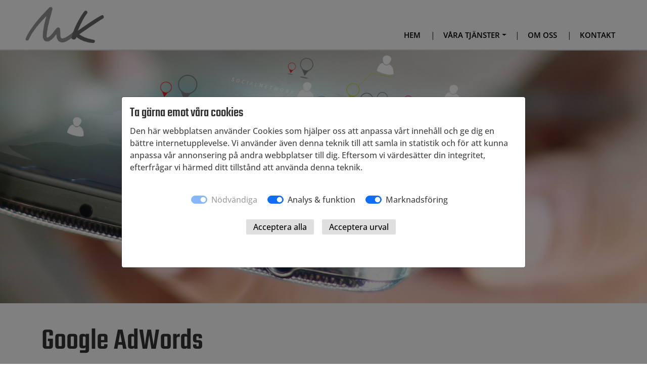

--- FILE ---
content_type: text/html; charset=utf-8
request_url: https://mediakommunikation.se/google-adwords
body_size: 16897
content:





<!DOCTYPE html>
<html lang="sv" class="h-100">
	<head><meta charset="utf-8" />
        
        <!-- Basic Page Needs
		================================================== -->
		<meta charset="utf-8" /><meta name="viewport" content="width=device-width, initial-scale=1, maximum-scale=1" /><meta name="format-detection" content="telephone=no" />
        
        <link href="/css/fontawesome-free-6.0.0-web/css/all.css" type="text/css" rel="stylesheet" />
        <link type="text/css" rel="stylesheet" href="/css/typography.css?v=5">
        <link rel="stylesheet" href="/bootstrap-5.1.3-dist/css/bootstrap.css">
        <link rel="stylesheet" href="/css/custom.css?v=8">
        <link rel="stylesheet" href="/css/cookie.css?v=1">
        
        <link rel="stylesheet" href="/js/jquery-ui-1.11.1/jquery-ui.css" />
        
        <script type="text/javascript" src="/js/jquery-1.11.1/jquery-1.11.1.js"></script>
        <script type="text/javascript" src="/js/jquery-ui-1.11.1/jquery-ui.js"></script>
        <script type="text/javascript" src="/js/scrollTop.js?v=2"></script> 

        <link rel="icon" type="image/png"  href="/images/favicon.png?v=1">
		<link rel="apple-touch-icon" href="/images/apple-touch-icon.png?v=1">

        

        

        <!-- Bootstrap core JavaScript
        ================================================== -->
        <script src="/bootstrap-5.1.3-dist/js/bootstrap.min.js"></script>
        <link href="/css/bootstrap.min.css?v=6" rel="stylesheet" /><link href="/plugins/animate/animate.min.css" rel="stylesheet" /><link href="/plugins/owlcarousel/assets/owl.carousel.min.css" rel="stylesheet" /><meta name="description" /><meta name="keywords" /><meta name="robots" content="INDEX, FOLLOW" /><title>
	Google AdWords | Mediakommunikation
</title></head>
	<body id="cbody" class="d-flex flex-column h-100">
        

        <main class="flex-shrink-0">
            

<nav class="navbar navbar-expand-lg bg-white navbar-light sticky-top py-lg-0 px-lg-5 wow fadeIn" data-wow-delay="0.1s">
    <a href="/" class="navbar-brand ms-4 ms-lg-0">
        <h1 class="text-primary m-0"><img class="me-3 nav-logo" src="/images/logo.png?v=6" alt="Icon"></h1>
    </a>
    <button type="button" class="navbar-toggler me-4" data-bs-toggle="collapse" data-bs-target="#navbarCollapse">
        <span class="navbar-toggler-icon"></span>
    </button>
    <div class="collapse navbar-collapse" id="navbarCollapse">
        <div class="navbar-nav ms-auto p-4 p-lg-0">

         
                         <li class="nav-item"><a class="nav-link " href="/hem">Hem</a></li>
                    
                    <li class="nav-item dropdown">
                        <a class="nav-link dropdown-toggle nav-selected" href="#" id="navbarDropdown" role="button" data-bs-toggle="dropdown" aria-expanded="false">Våra tjänster<span class="caret"></span></a>
                        <ul class="dropdown-menu" aria-labelledby="navbarDropdown">
                            
                                    <li><a class="nav-link dropdown-nav-link " href="/sokmotoroptimering">Sökmotoroptimering</a></li>
                                
                                    <li><a class="nav-link dropdown-nav-link nav-selected" href="/google-adwords">Google AdWords</a></li>
                                
                                    <li><a class="nav-link dropdown-nav-link " href="/sociala-medier">Sociala medier</a></li>
                                
                                    <li><a class="nav-link dropdown-nav-link " href="/webbdesign">Webbdesign</a></li>
                                
                                    <li><a class="nav-link dropdown-nav-link " href="/varumarkesidentitet">Varumärkesidentitet</a></li>
                                
                                    <li><a class="nav-link dropdown-nav-link " href="/strategisk-kommunikation">Strategisk kommunikation</a></li>
                                
                                    <li><a class="nav-link dropdown-nav-link " href="/medieplanering">Medieplanering</a></li>
                                
                                    <li><a class="nav-link dropdown-nav-link " href="/digital-annonsering">Digital annonsering</a></li>
                                
                        </ul>
                    </li>
                
                         <li class="nav-item"><a class="nav-link " href="/om-oss">Om oss</a></li>
                    
                         <li class="nav-item"><a class="nav-link " href="/kontakt">Kontakt</a></li>
                    
      </div>
        
    </div>
</nav>
<!-- Navbar End -->





            <form name="aspnetForm" method="post" action="exego.aspx?p_id=395" id="aspnetForm">
<div>
<input type="hidden" name="__EVENTTARGET" id="__EVENTTARGET" value="" />
<input type="hidden" name="__EVENTARGUMENT" id="__EVENTARGUMENT" value="" />
<input type="hidden" name="__VIEWSTATE" id="__VIEWSTATE" value="jPkmKVX5VPyzbNcZCWqbI0bYDCrTKWWeXYtKL6W8xL9g0Dg2cH3+Tg59Ciu8bU8BJzP0GOFt+564rITjEdZLHDmfRMya20mkIaAPQrtgdzkTtnHSFVd9qBMJB8HIjb7t+4zg3W9cJUaHvtANTmiiUymwz+sq9cheXtyOHOxwLPROyNXkNg4RQX4Ft3/s2kCSdH2zpI8Hy+qhjT/YUtGSsxGOPo/G2RAZw2ca+qfZ7Jb/cWmeFIp5fYAX9sLYpduvDggxYlnQUxKeUhBaSOvgSZ7M2E+mW/rPfBxL5zdGfzaCKvCnnERSOVRoUlrDnIK4NXn9CS34jWQNMLpWxNL7cqisVrB9lPYUZ0g0OkZpA3+9evjEYCcHjMXXofCggem+YvFC2zU0g0gyeRwfRtDrdeWZpajsS+SJkfQ5Fd+vKj3yu7gbSMm5oKSttcGUKpp5C4miYFM4SEY3I3+nlQTLmP93tZpj/U/LsvhXglj3XlFgtfEzqEo6XxzpyvQil/cCC+uhYMrv+yB2rb1oqcp3Q3D0blsqgvSi2NEd8q0GUqvtV1BxAZ8f10QqJnf6evN+PT18foDCfOrR91jNNVlQEUQHwyKK53niBQqRjj8vXlIncAguouCX4ohcrRq8JJK9jQYJFwtca4FVGubWJCmq2ch7/zxbKiZ6AZtFQ0MhdH2CGc3KjENYkPIPOXwRBdvrIGIqCD1eJfTvOKQOKyqHy1d4MoO4bX4nnMqaZuYub04OB34KcqJZyi1lJ1nFhi1pugE/jJjsyzKeV/mrAQx1uYL/6AYHPHIiFdZeurhNCUZrn0c7Ii8U4fXEGgb0ef3jB3KYEwaKZVdrAFfSUaFxFvkHcOy7WNwgMDDtKT2IgHKl39oSlJpVzbNbhVFbLRVjvsI4OCQr8YK9OpiRPPtRUIRnp78auZodLpLQahCoRJ6tNPVn44h72gp4YX9LcPrQxLhfLoUwhwjzAUfCcmzlvNqCN/xa6esmmCXI6cyUQNs1hgIBs9s8cGSBHMDbGMgacmPjVkz+lIpUjPjyb6EBpgTSfo7JyYsHpRfE2OFs9Dyzl4J90zatV4zasZT4diaV1wTOA3L91u763r56Pa0Tti9IJbDvTbUEhV70YnFwmkcqAOS/IYIYs6Qn+uffu2bD8s+Bsht+2VYKPk5+PpO6whdZN1PRxlvwyyhkaoaLn8uIbIiX1r1eQrCj0hfDlnN4R7J3CYZROkoT2q6+oDkbuD0TpWBfl67w5bUHgVWV5k8FZjLLdv51og45n9DuTM9ywGt/rQ2pLWvn0mxUjRS81/yfQinL9bkoiFkpMQizQBEqTg65+BtJOfwruHz5/3hJr9dBDKOOICCiDnuOtoPA056wYrmtISjL0jR8p3eeZUAL2T+dAbwW5vW0A8FSO5xk7vkUAtFdk0G3smZBsFufI97NL3KopNs4tuEeMnUeaZ0kboaxYWR3Bb9QH0n3t1/9+D2Sq5lvZOCUTINln1rPXZ5bm1oXizqw/4uyaUb1XixBP0sIPdTceFu1BxGPTjRTgdO+qNhQ1KPycWRb8SCduHkttxUgtzvdRMWycbJivYuvIobKh3auPljgO0ZekJTsVIaYWQEDZGDZqEzOoxF7eRhzyoO9gvqJNa6GvZqvCq8D3EvkrAmo2K2NWqX3u/YnlDccN5ihsTLdPfDazM6glfXTGj2mk8znJI8EVvADE3xlSEo0r3S5lvqEtI6w2v/f4cDpHTFXc5EgzX0QeXTmMRiPheg1pUh1GrWIxCglPSMAQjKF0hDaBNdjydJ/Swl8KIsEHqyVy1extopCISwJX4HO6hsf38POvWI+JjaF/ypMNMY6U/[base64]/kquaKn6QRekX6oHDx/OBgO/9+7vX2aJlCz2SBEX9uNprckKZ2QsaBZyOCBS9hoQ92BWSvxXqDVVTfj4kf7SpK/qBgcLS64LdP8TEPQmkTkB1RiGcWpUskluurWcLTasU95xGq0wEk2SOD0E3ZRvPel39eeyUf8ScvzyQ7dHy3G/nfC8Zhm75Spur/XuiCTeL+gBecekL6cUNo1ilZgVcg3OSW0Tt98MiY0cscTlQ6A7yeHzCc4Sjef0cusJWHzS+R2bVnsj6HEa1cAeOCaZXZYx9BGbB9Wa4waaCmPA+5GkTNQ+/VfrRo9gBBP/0qZYIMz28xR3ylrsPcLHwulLvVsHY74Pbg3yQnK5qDGdG635Ama0sLMpvmupbZvKjBPQjWv8Rsfnp5AwYWopWNAAWaPfFPofAYw2bp/mzK8t2kaCHFojU7RYB9ArPbw8nNbc0m7j71jJSEG6K1APndrFuVKDaIx0EIJB+9x3ZRM6en/uH/7eQPo24QWNxV6X6ql/OOWHnt/sbdyxQhiCq64t/Cb5wfFPfevvL3YXhK3Kx8V0Ny4ZTGd+BVKjJGjcZiz4lAVH1Pw4xEgD4aj8mK7BhtQ6IMt/K9Ryk/h7PmP8C99SSOVF3HCUQ4xnYKYH2hEhcQcncSS/wu6gYTfCktGmtuzCpJCSKNNf3" />
</div>

<script type="text/javascript">
//<![CDATA[
var theForm = document.forms['aspnetForm'];
if (!theForm) {
    theForm = document.aspnetForm;
}
function __doPostBack(eventTarget, eventArgument) {
    if (!theForm.onsubmit || (theForm.onsubmit() != false)) {
        theForm.__EVENTTARGET.value = eventTarget;
        theForm.__EVENTARGUMENT.value = eventArgument;
        theForm.submit();
    }
}
//]]>
</script>


<script src="/WebResource.axd?d=pynGkmcFUV13He1Qd6_TZOvRCC63IzDU0UjdxmTiaZL1tG0IW5BaPVVARk9MoZ47vdFqaplGWxgXqtLe3Nj4Og2&amp;t=638901608248157332" type="text/javascript"></script>


<script src="/ScriptResource.axd?d=D9drwtSJ4hBA6O8UhT6CQrXh2HtwVqnG4LMuyJPdaTURVqrJjghSuADdLZTqkjg2xupSvZwuy_-gTVj48XPjpL3iPX9sMrdbvoWo0d0Nq8mva-9bCOZ1ePjANXN--xuFNWWCT5jGa4f0MLuthvqIp7BsafEqMn_AToQWv_nU2341&amp;t=5c0e0825" type="text/javascript"></script>
<script type="text/javascript">
//<![CDATA[
if (typeof(Sys) === 'undefined') throw new Error('ASP.NET Ajax client-side framework failed to load.');
//]]>
</script>

<script src="/ScriptResource.axd?d=JnUc-DEDOM5KzzVKtsL1tXIHQdywXYeTqIamLvk7SW29RA1vKYOpWuUG2thTj_RTTyJBfxybph_2ezVIFfJmIPERwsFr70oaBJNaw-_WV7KrcDsSHQl1LIq7aWyBK_8HvtV_awtv_KGBXg66OHMOtk_znWdE4-ZTPe5wRk42p9aImJVJR2RZn_zjW4q9oFoX0&amp;t=5c0e0825" type="text/javascript"></script>
<div>

	<input type="hidden" name="__VIEWSTATEGENERATOR" id="__VIEWSTATEGENERATOR" value="447E8E27" />
	<input type="hidden" name="__SCROLLPOSITIONX" id="__SCROLLPOSITIONX" value="0" />
	<input type="hidden" name="__SCROLLPOSITIONY" id="__SCROLLPOSITIONY" value="0" />
</div>
                <script type="text/javascript">
//<![CDATA[
Sys.WebForms.PageRequestManager._initialize('ctl00$ScriptManager1', 'aspnetForm', [], [], [], 90, 'ctl00');
//]]>
</script>

                 
    <link type="text/css" rel="stylesheet" href="admin/css/exegoeditmenu.css?v=1"/>
    <script src="admin/js/exegoeditmenu.js?v=2"></script>
    

<div class="fullspot-prod-img wow fadeIn">
    <span id="ctl00_ContentPlaceHolderMain_ctl00_GenericImage1_Label2" class="CText"><img src='https://mediakommunikation.se/usermedia/images/full/adwords.jpg' border=0></span>

</div>


<div class="container container-spacer">
    <div class="row">
        <div class="col-lg-12 col-md-12 col-sm-12 col-xs-12 fullspot">
            <span id="ctl00_ContentPlaceHolderMain_ctl00_InlineEdit3_Label2" class="CText"><h1>Google AdWords</h1>
<h3>Vi i Mediakommunikation &auml;r Google Partner och certifierade inom Google AdWords och Google Analytics.</h3>
<p>Google AdWords &auml;r ett flexibelt annonsverktyg som passar lika bra f&ouml;r sm&aring; lokala f&ouml;retag som f&ouml;r stora och globala f&ouml;retag. Genom AdWords syns du i topp p&aring; Google n&auml;r n&aring;gon s&ouml;ker efter dina varor och tj&auml;nster. Vi har certifierade specialister som hj&auml;lper er med att ta fram effektiva annonskampanjer som ger bra resultat. Dessutom h&aring;ller vi oss kontinuerligt uppdaterade om vad som h&auml;nder p&aring; marknaden och jobbar st&auml;ndigt med att f&ouml;rb&auml;ttra v&aring;ra kunders digitala marknadsf&ouml;ring.</p>
<h3>F&ouml;rdelar med AdWords</h3>
<ul>
<li>Kostnadseffektivt eftersom du bara betalar per klick p&aring; dina annonser</li>
<li>Full kontroll &ouml;ver din budget</li>
<li>M&auml;tbara resultat fr&aring;n f&ouml;rsta stund</li>
<li>Enkelt att segmentera f&ouml;r att tr&auml;ffa r&auml;tt m&aring;lgrupp</li>
<li>Flexibelt med olika annonser f&ouml;r olika &auml;ndam&aring;l</li>
</ul>
<h3>F&ouml;r v&aring;ra kunder</h3>
<ul>
<li>M&aring;lgruppsanalys och analys av era kunders s&ouml;kbeteenden</li>
<li>Framtagande av en kampanjstrategi utifr&aring;n era marknadsf&ouml;ringsm&aring;l</li>
<li>Framst&auml;llning av annonser och kampanjer baserade p&aring; era m&aring;lgruppers s&ouml;kbeteenden</li>
<li>Kontinuerlig analys och utv&auml;rdering av befintligt konto</li>
<li>Kontroll av budgeten och eventuella felmeddelanden</li>
<li>Resultatrapportering efter &ouml;vernskommelse</li>
</ul></span>

        </div>
    </div>
</div>




                <br /><br />
            

<script type="text/javascript">
//<![CDATA[

theForm.oldSubmit = theForm.submit;
theForm.submit = WebForm_SaveScrollPositionSubmit;

theForm.oldOnSubmit = theForm.onsubmit;
theForm.onsubmit = WebForm_SaveScrollPositionOnSubmit;
//]]>
</script>
</form>
        </main>
       
        

<footer class="footer-wrapper">
    <div class="container footer">

        <div class="row align-items-start">
            <div class="col-lg-4 col-md-6 col-sm-12 col-xs-12 footer-content footer-border">
                    <h3>Adress</h3> 
                    Mediakommunikation<br />    
                    Karlavägen 56<br />
                    114 49  Stockholm<br />
                    
            </div>

            <div class="col-lg-4 col-md-6 col-sm-12 col-xs-12 footer-content footer-border">
                    <h3>Kontakt</h3> 
                    Tel: 070-699 08 07<br />
                    <a href="mailto:info@mediakommunikation.se">info@mediakommunikation.se</a>
                    
            </div>
            <div class="col-lg-2 col-md-6 col-sm-12 col-xs-12 footer-content footer-border">
                <a class="" href="/hem">Hem</a></br><a class="" href="/om-oss">Om oss</a></br><a class="" href="/kontakt">Kontakt</a></br>
            </div>
            <div class="col-lg-2 col-md-6 col-sm-12 col-xs-12 footer-content footer-border">
                
            </div>
        </div>
    </div>
</footer>








        
        <div class="scroll-top-wrapper">
            <i class="fa-solid fa-circle-arrow-up scroll-icon"></i>
        </div>
        

<script type="text/javascript">
    function setCookie(cDefault, cAnalysis, cMarketing)
    {
        
        var d = new Date();
        d.setTime(d.getTime() + (30 * 24 * 60 * 60 * 1000));
        var expires = "expires=" + d.toUTCString();

        document.cookie = "cAgree=1;" + expires + ";path=/";

        if (cDefault == null || document.getElementById(cDefault).checked)
            document.cookie = "cDefault=1;" + expires + ";path=/";
        if (cAnalysis == null || document.getElementById(cAnalysis).checked)
            document.cookie = "cAnalysis=1;" + expires + ";path=/";
        if (cMarketing == null || document.getElementById(cMarketing).checked)
            document.cookie = "cMarketing=1;" + expires + ";path=/";

        $('#cookieModal').modal('hide')
    }
</script>

<div class="modal fade" tabindex="-1" id="cookieModal" data-bs-backdrop="static" data-bs-keyboard="false" >

  <div class="modal-dialog modal-dialog-centered modal-lg">
    <div class="modal-content">
      
      <div class="modal-body">
       <h3>Ta gärna emot våra cookies</h3>
       <p>Den här webbplatsen använder Cookies som hjälper oss att anpassa vårt innehåll och ge dig en bättre internetupplevelse. Vi använder även denna teknik till att samla in statistik och för att kunna anpassa vår annonsering på andra webbplatser till dig. Eftersom vi värdesätter din integritet, efterfrågar vi härmed ditt tillstånd att använda denna teknik.</p>
          <br /> 
          <div class="text-md-center">
              <div class="form-check form-switch form-check-inline">
              <input class="form-check-input" type="checkbox" id="cookieDefault" checked disabled>
              <label class="form-check-label" for="flexSwitchCheckDefault" aria-readonly="true">Nödvändiga</label>
            </div>
            <div class="form-check form-switch form-check-inline">
              <input class="form-check-input" type="checkbox" id="cookieAnalysis" checked>
              <label class="form-check-label" for="cookieAnalysis">Analys & funktion</label>
            </div>   
            <div class="form-check form-switch form-check-inline">
              <input class="form-check-input" type="checkbox" id="cookieMarketing" checked>
              <label class="form-check-label" for="cookieMarketing">Marknadsföring</label>
            </div>
          </div>
          <br />
          <div class="text-lg-center">
            <input type="button" class="cookie-button" value="Acceptera alla" onclick="setCookie(null, null, null);" />
            <input type="button" class="cookie-button" value="Acceptera urval" onclick="setCookie('cookieDefault', 'cookieAnalysis', 'cookieMarketing');" />
          </div>  
          <br />

          <br />
      </div>
      
    </div>
  </div>
</div>

<script>
    var myModal = new bootstrap.Modal(document.getElementById("cookieModal"), {});
    document.onreadystatechange = function () {
        myModal.show();
    };
</script>



        <!-- JavaScript Libraries -->
        <script src="/plugins/wow/wow.min.js"></script>
        <script src="/js/custom.js?v=1"></script>

    </body>

</html>


--- FILE ---
content_type: text/html; charset=utf-8
request_url: https://mediakommunikation.se/css/bootstrap.min.css?v=6
body_size: 26284
content:





<!DOCTYPE html>
<html lang="sv" class="h-100">
	<head><meta charset="utf-8" />
        
        <!-- Basic Page Needs
		================================================== -->
		<meta charset="utf-8" /><meta name="viewport" content="width=device-width, initial-scale=1, maximum-scale=1" /><meta name="format-detection" content="telephone=no" />
        
        <link href="/css/fontawesome-free-6.0.0-web/css/all.css" type="text/css" rel="stylesheet" />
        <link type="text/css" rel="stylesheet" href="/css/typography.css?v=5">
        <link rel="stylesheet" href="/bootstrap-5.1.3-dist/css/bootstrap.css">
        <link rel="stylesheet" href="/css/custom.css?v=8">
        <link rel="stylesheet" href="/css/cookie.css?v=1">
        
        <link rel="stylesheet" href="/js/jquery-ui-1.11.1/jquery-ui.css" />
        
        <script type="text/javascript" src="/js/jquery-1.11.1/jquery-1.11.1.js"></script>
        <script type="text/javascript" src="/js/jquery-ui-1.11.1/jquery-ui.js"></script>
        <script type="text/javascript" src="/js/scrollTop.js?v=2"></script> 

        <link rel="icon" type="image/png"  href="/images/favicon.png?v=1">
		<link rel="apple-touch-icon" href="/images/apple-touch-icon.png?v=1">

        

        

        <!-- Bootstrap core JavaScript
        ================================================== -->
        <script src="/bootstrap-5.1.3-dist/js/bootstrap.min.js"></script>
        <link href="/css/bootstrap.min.css?v=6" rel="stylesheet" /><link href="/plugins/animate/animate.min.css" rel="stylesheet" /><link href="/plugins/owlcarousel/assets/owl.carousel.min.css" rel="stylesheet" /><meta name="description" /><meta name="keywords" /><meta name="robots" content="index, follow" /><title>
	Hem | Mediakommunikation
</title></head>
	<body id="cbody" class="d-flex flex-column h-100">
        

        <main class="flex-shrink-0">
            

<nav class="navbar navbar-expand-lg bg-white navbar-light sticky-top py-lg-0 px-lg-5 wow fadeIn" data-wow-delay="0.1s">
    <a href="/" class="navbar-brand ms-4 ms-lg-0">
        <h1 class="text-primary m-0"><img class="me-3 nav-logo" src="/images/logo.png?v=6" alt="Icon"></h1>
    </a>
    <button type="button" class="navbar-toggler me-4" data-bs-toggle="collapse" data-bs-target="#navbarCollapse">
        <span class="navbar-toggler-icon"></span>
    </button>
    <div class="collapse navbar-collapse" id="navbarCollapse">
        <div class="navbar-nav ms-auto p-4 p-lg-0">

         
                         <li class="nav-item"><a class="nav-link nav-selected" href="/hem">Hem</a></li>
                    
                    <li class="nav-item dropdown">
                        <a class="nav-link dropdown-toggle " href="#" id="navbarDropdown" role="button" data-bs-toggle="dropdown" aria-expanded="false">Våra tjänster<span class="caret"></span></a>
                        <ul class="dropdown-menu" aria-labelledby="navbarDropdown">
                            
                                    <li><a class="nav-link dropdown-nav-link " href="/sokmotoroptimering">Sökmotoroptimering</a></li>
                                
                                    <li><a class="nav-link dropdown-nav-link " href="/google-adwords">Google AdWords</a></li>
                                
                                    <li><a class="nav-link dropdown-nav-link " href="/sociala-medier">Sociala medier</a></li>
                                
                                    <li><a class="nav-link dropdown-nav-link " href="/webbdesign">Webbdesign</a></li>
                                
                                    <li><a class="nav-link dropdown-nav-link " href="/varumarkesidentitet">Varumärkesidentitet</a></li>
                                
                                    <li><a class="nav-link dropdown-nav-link " href="/strategisk-kommunikation">Strategisk kommunikation</a></li>
                                
                                    <li><a class="nav-link dropdown-nav-link " href="/medieplanering">Medieplanering</a></li>
                                
                                    <li><a class="nav-link dropdown-nav-link " href="/digital-annonsering">Digital annonsering</a></li>
                                
                        </ul>
                    </li>
                
                         <li class="nav-item"><a class="nav-link " href="/om-oss">Om oss</a></li>
                    
                         <li class="nav-item"><a class="nav-link " href="/kontakt">Kontakt</a></li>
                    
      </div>
        
    </div>
</nav>
<!-- Navbar End -->





            <form name="aspnetForm" method="post" action="../exego.aspx?p_id=85" id="aspnetForm">
<div>
<input type="hidden" name="__EVENTTARGET" id="__EVENTTARGET" value="" />
<input type="hidden" name="__EVENTARGUMENT" id="__EVENTARGUMENT" value="" />
<input type="hidden" name="__VIEWSTATE" id="__VIEWSTATE" value="2yF0muMO+Ovwfg2V3jyBZ4OnqNLVnYGj7B3evBrAeMFKlGoqzDTssIC7Mm1aE5zfCj5VK9k/QA2cUB8+dNNA56GsOdLC+L58RE0S0CHy8JR1umCDCzyk3FYdfbCj0vMSyaiO2DqZ/PsVF/cAoX64flNO8emlWstPaVDVx2HR00V5i9/ZRT/zQE5vvCtweclg0MwIIxXP7H6G8/8wdLOSRqp3YaYuVHbIn+xe4xDq9FOK5bUr6I4ctvmfwMBR2mpjbhWRIkommZzrskZ2GH/uH2u3RPGgWpRjm0cp4GvfhvQ02xwoNrsm2PhVP21vbN9aL4LBHUs6tLYwBEbmj7h+Xf5Q8v8Uu+c0dUHalu959vJ7ImQIfQJCs0YxJYj51Crs/qOXDLV2gL/z7H3kjObT3+sHmYqdzzTrNbJsyKGw6b03l2d8WhTy8KTrnjKLqN2b314w0breo7jC2etjOTIrbJ2h7ojiFOQhcz1B6m/EQ9vuuENiUDnZYcD3wDsHuchar9kBtmlN9lSLZSpN/nWt+Vow/hatssn0iisrxEOFke/8nwDhLAAFC+2nSUzBy2IOWbOOzQXgETeNs4MGDhk492zq1XHqjILySLuzth87bgo7GNt9HsfvfnIEZblxgJBDHXo02qFt196dFBtjKAWYm6ASdXQyn5e6QPiRwQUNqlrF/d6ffi26ds+hp7zwr1V2MILvtFub/L/5Bda3ZgzwGe6AAS/ZyuNqfNRTCdQ4qXjrOLeg63HhtqUrP6kXRVF3ZDtIq2MJdgKFzlVDLh9grndlz5iRjzP4eetubIMEjTyzXhi+h3xB3tcf299AEmWInihZcvG8G4wPp2WV+8VkxubUR9bmFVkCDzGDsjmXhVxmH41pc61Cn4JXXGVEO0p4/1YD/WMX46ZVr9Cn/VtQok60ssyDA82lWQd4QqJ6Jci8EgzMJVjTMp/mdhNONYjL2ucOcehNlxkSA4djPwS0+yEMHUAWWED1BF0c39MxZN9gxmVUxEarcbHX6scVLxQaqCTaKa3WVbHqcanNgTPU02Ey4h75yuY4jsno699XMlcRPYyfIfRNmzaIjlFoXfhKO1y9mLBQlmAGzs6ZNBoiHXOXCGQIn6t3YD746PeMcvhivzNpX7YYLP/Ew131ah7B+2cVLiXwCw/9uf7dDIsHyWWp+WKAQcedbBaU9Y+Z4JEdot9nrk+F9BqbH0en5/emeby5g4fbxq9BgNR/3J4RQ6Oqo4D+8z2Hz8CS67hb4YlkCHBxTdX9gp6oaCYhgf7H2v/sktMAD6bULtgqDfTa8tfP8dYxbA0nar9LjshbEU1sHhUba93GvN8WfdoYj/Y3Zp2TCoZwMT+mjQfRsA/Us0+TttoYblU0GqCQI3JmlLa+LwO51O6S3+yVZB2vpZW3lP7jRrslDjZJxMOWNTR0zBxrN4+q3mvTwYdonVIzz5HW/l1Bu66Nis2RD+HKFBdmAispAEE7gFAnxdVjt7nNiKtKNyiISUrCYkDXU3slE//u01/UJZq43npdF3DMWFA6xxb6LM6kkGG+nVOYUFeph/uvSPl1sVUARByzUVrS9rtyqSbvo92B91xICpLodT3JYf5NEFzf5PgImTZEVV8Ew5FzguhSA93qekVzvy+M7L4VRwhVjLsq15iNxHGXKj8u8bnjTTR/TzKlMjSXAHUH6OplmHFOJgvovlpsUR4/cT8vUnimcEmGpZ+lN2gv4zx5iXoOa0m8JcoaEd8bia3aUqliuIP8VGy1fxPT4qCy1+iSBL40o1m6e9cDn6W2i49BW/rQidS4S3cfT30Gy7Er/RS/07Y2KzRUP3Fti4f37myFFWz21rAutOiRgXk6z1mbAZUIcvxZIvjgrNWgpeuqxHLbDzn6ZCj0G7sxmz75oapRyKyCs3QFZr//BUMdU9Ustb9OrK5plqgF4vZ5wMGNlqGVgodfVplpburgLxAU3AS97USuHNlnf8+6EGWoeaYoy00jbVpYwB6Gt/3eQPW7zJd7H53N2a8b4Q1r7m0iOrE+GMQVxsiJuUDE+tExrASQrZOr056Hjvdq0ikpZzb3xtWxjAe1cg9o1e6CSTRKweOZQXvhOxW7i73Gr6LgmUiXS0rHduEaQ/Zv1B62FUtJLr3wOCB5xecflGDfpjGie0JVQT8DvIswUMRgaCUkZzA565m87BNM6MiHKUvCns+5ZtX4etNXG4SdSWz27VfrXN7yKAOsgVQu1X5sC2/uqYV/bgyPlYXiPxp/wuuYbuGUl5R6yC0wEngoRfIWTV8ICRkJKJ9Tx7mlp292Gjij5O6l9zXgMu0PsttOyXjl0gpAXUrdBpsBm7bW3pMj1rQYpgSpCNiHvWG5YI6FFNRFWZVId857/kRAxiYj+Qev0jMzdeTbEnoEd3oeVvsldpZ3LBwTbvFCAdDB0vDeiCiL4E8xhOiFO5CQRiszNEnZJCXRjzzkht17aDja8Fh1iNd6ZTrRrq3U2ihzs9cT1w/VUoQVri4467QqYTDORBBzxv2jZ397v6Fq2WzJuaYyOfPay47+qj2Xa1swtWRRpBRaPVK5OLARw4+uFVYmHYzAbunCqoeeVGpUvlPY7pb1upSeg7HpHOJZk207aZSLjS7oehE5nMcqSyPruytg05IReM/DBYTrwlUlnyPcKb9uOISrVIUMnYS0YH4EDK5GSMLapQj2qbFP/zx8xkLZMWYg/rbd0TrgUqcjT2H+Foxob1gzuDM6coVTT5zyL0dJ0ASuc4d3h1PvtF9gSBR8S/rcohFBGnMOC1HrPDCzPZRZKvxEfLKl59TzY/sFkU2EzrxG3PZAxmdrHFMo6MdU+Su37g2vQmftwYM9GX1y5Dfv9o9OTNVFZ6HZ0injVKYXiqwaN/os0kwS+ZZl2roHgRYnpOCsX28rR7nUn7qRR1G27T1B8ZMV7sPsv6dgTksKH/rupAaN2ayc+UMmluTSSTfoAxuw1LX2DAEHSQv0EBkGbn17Rgff5BlRCrHY2IfrhRHCzSvqF7G4eMSpzUVOGy7wxsjRQkHKv7kK8/Kq0a91NJ6Ck9xiw8RrmS++zrLscIAkJAKOY6iFURhXWj+vnJ9Y0a17IDtg2+k5z/GcvNXTgIQL+9oXrmGLMUjfu9RTbvkjMLDNbtOtN8AxBsqjMBdGIUko/gCZT7MeW+egG14imJUBHjHqrVORyJpK6wx+Yh1RJ/Z4R0QWEop/oopLrbFmVNHrhoicMUlxMbN3cMczEdrG+FQqt86iuUXOmNIYAEPn9jUOOwdxRbnKfU/KNdLwcNIM6hrOaKza9S2eZj3DCfuQCFmFpwzr7WY5dlUd8XH//SVZQlBwSv1xltut6N6qG//wmuNTXKlc86iNgvVd5sMzL/[base64]/232UVh/AvaP+t1z1KXxLKkp6mnk6haDmH1aUc7bjoDFRpf7wVSwZF68bMbqhVSC8wm2SA3vWl6rfp9JOfgUn4hpcJJ3zUSyYRW/vOra1lGYGjus7AdXgyBT0ITGD7caTkANGiTeZrPw9EaGLYK3EAl6ClwCnwND/4O6cYpM6I/DnA9+c/rz7BFUsVIBYlMSp3ZvUYGELYD1AOr3toj8R9UVgq6gG3nJSHnOMPrXy9hqnA7+A6dKCMDd1X4ssvbYUDidkNL9W3Xx50v5m/5/7Gv21IYI2PDHPae9cktGvUCbd7HnPtADmlZFHPq57uMFpw6WF2oYOzht7w7RLp/NJziHclSYNXavYekn8luCFnjQU95TbDIdiEvimjVlhe90J7/[base64]/bcFr5/3psP3DaXoGwQowbcnVgOTgqZle8mosP2yPs/xFkCcXVNoQwDJ7JhSOkY4c+or2NaagyyTCZXHyC3j/IhNakpRX71xMQq+QlZKFKJ91A0nyb1FpPORSz4awqAqzSrUfaLkzH6X/RKVf6GDlmi2v8DYmoApaxFZ9JmA5/6vgX7AaWo33L/I8BIgPGnkOdlbgSlfOa7T3/u0c/6ldBH3FRDoGi3t5wBsBqKOil8iynHtWtvoQKSy7MVu8lVRAzbP7ksDSgqlRidYegu6amd3UwavpmHtUK7rl4azKTzDmFKFLsXa7srxnTLFUZftDjOJUbuFHqNkEfrhJiu0MbYKDtzhNn8YmMwUDtgCH1iKvxJ58a3+BqoK5Uk0JnOnUU/GqTb2EcR22EeS7fzdKgiel5Jsp5hOCpknZ5Jd/GB24L4wgA14uYDmGeK1bCVgWaJtrPbsz09h9iVxK3sbypNhqC/7BlU7Jw61FWM7NxoRzx3VnGe7eT1KMYbavupH+vn5Yko9CedQOR0jDCeU2ZHEEu+v1jXd5FJuvoSid50QLPjD6RaKRTGgtm3M1mXX4AM0QuPJq4ZSvQ" />
</div>

<script type="text/javascript">
//<![CDATA[
var theForm = document.forms['aspnetForm'];
if (!theForm) {
    theForm = document.aspnetForm;
}
function __doPostBack(eventTarget, eventArgument) {
    if (!theForm.onsubmit || (theForm.onsubmit() != false)) {
        theForm.__EVENTTARGET.value = eventTarget;
        theForm.__EVENTARGUMENT.value = eventArgument;
        theForm.submit();
    }
}
//]]>
</script>


<script src="/WebResource.axd?d=pynGkmcFUV13He1Qd6_TZOvRCC63IzDU0UjdxmTiaZL1tG0IW5BaPVVARk9MoZ47vdFqaplGWxgXqtLe3Nj4Og2&amp;t=638901608248157332" type="text/javascript"></script>


<script src="/ScriptResource.axd?d=D9drwtSJ4hBA6O8UhT6CQrXh2HtwVqnG4LMuyJPdaTURVqrJjghSuADdLZTqkjg2xupSvZwuy_-gTVj48XPjpL3iPX9sMrdbvoWo0d0Nq8mva-9bCOZ1ePjANXN--xuFNWWCT5jGa4f0MLuthvqIp7BsafEqMn_AToQWv_nU2341&amp;t=5c0e0825" type="text/javascript"></script>
<script type="text/javascript">
//<![CDATA[
if (typeof(Sys) === 'undefined') throw new Error('ASP.NET Ajax client-side framework failed to load.');
//]]>
</script>

<script src="/ScriptResource.axd?d=JnUc-DEDOM5KzzVKtsL1tXIHQdywXYeTqIamLvk7SW29RA1vKYOpWuUG2thTj_RTTyJBfxybph_2ezVIFfJmIPERwsFr70oaBJNaw-_WV7KrcDsSHQl1LIq7aWyBK_8HvtV_awtv_KGBXg66OHMOtk_znWdE4-ZTPe5wRk42p9aImJVJR2RZn_zjW4q9oFoX0&amp;t=5c0e0825" type="text/javascript"></script>
<div>

	<input type="hidden" name="__VIEWSTATEGENERATOR" id="__VIEWSTATEGENERATOR" value="447E8E27" />
	<input type="hidden" name="__SCROLLPOSITIONX" id="__SCROLLPOSITIONX" value="0" />
	<input type="hidden" name="__SCROLLPOSITIONY" id="__SCROLLPOSITIONY" value="0" />
</div>
                <script type="text/javascript">
//<![CDATA[
Sys.WebForms.PageRequestManager._initialize('ctl00$ScriptManager1', 'aspnetForm', [], [], [], 90, 'ctl00');
//]]>
</script>

                 
    <link type="text/css" rel="stylesheet" href="admin/css/exegoeditmenu.css?v=1"/>
    <script src="admin/js/exegoeditmenu.js?v=2"></script>
    



<link rel="stylesheet" href="plugins/cloudslider/css/cloudslider.css" type="text/css">
<script src="plugins/cloudslider/js/cloudslider.jquery.min.js" type="text/javascript"></script>


<div id="cloudslider">
    <div class="kr-sky" data-duration="5000" data-transition="10" data-ken=""><img class="sky-background" src="/usermedia/images/full/annonsering.jpg" alt=""><div class="kr-cloud" style="top:120px; left:60px;" data-transitionin="easing:swing; duration:2000;" data-transitionout="easing:easeOutCubic; duration:1000"><h1>Mediakommunikation</h1>
<h3>Din expert p&aring; profilering &amp; effektiv marknadsf&ouml;ring.</h3>
<h3>S&ouml;kmotoroptimering - Digital annonsering - Webbdesign</h3></div></div>
</div>



<div>
    <div class="container container-spacer">
        <div class="row">
            <div class="col-lg-12 col-md-12 col-sm-12 col-xs-12">
                <span id="ctl00_ContentPlaceHolderMain_ctl00_InlineEdit2_Label2" class="CText"><p>&nbsp;</p>
<h2 style="text-align: center;">Mediabyr&aring;djungelen &ndash; Varf&ouml;r v&auml;lja oss?</h2>
<p style="text-align: center;">Vi p&aring; Mediakommunikation brinner f&ouml;r att hj&auml;lpa v&aring;ra kunder med digital marknadsf&ouml;ring. V&aring;rt team best&aring;r av erfarna och utbildade medarbetare och tack vare deras breda kompetens inom webbdesign, optimering, annonsutformning och textskrivning kan vi h&aring;lla kostnaderna nere f&ouml;r v&aring;ra kunder. V&aring;r Googlespecialist har certifiering f&ouml;r b&aring;de Google AdWords och Google Analytics.</p>
<p>&nbsp;</p></span>

            </div>
        </div>
    </div>
</div>
<div class="fullwrapper">
    <div class="container container-spacer">
        <div class="row">
            <div class="col-lg-6 col-md-12 col-sm-12 col-xs-12">
                <span id="ctl00_ContentPlaceHolderMain_ctl00_InlineEdit10_Label2" class="CText"><h3>Liten byr&aring; med full kompetens</h3>
<p>Vi &auml;r Google Partner och flera av v&aring;ra anst&auml;llda &auml;r certifierade inom Google AdWords och Analytics.</p>
<h3>L&aring;ng erfarenhet av branschen</h3>
<p>Tillsammans har vi &ouml;ver 40 &aring;rs erfarenhet inom digital marknadsf&ouml;ring och medieplanering.</p>
<h3>Omfattande kontaktn&auml;tverk</h3>
<p>Vi har genom &aring;ren utvecklat ett omfattande n&auml;tverk av kontakter inom olika mediekanaler.</p></span>

            </div>
            <div class="col-lg-6 col-md-12 col-sm-12 col-xs-12 fullspot wow fadeIn">
                <span id="ctl00_ContentPlaceHolderMain_ctl00_InlineEdit11_Label2" class="CText"><p><img src="/usermedia/images/spot/spot2.png" border="0" /></p></span>

            </div>
        </div>
    </div>
</div>


<div class="container-xxl py-5">
        <div class="container">
            <div class="row equal">
                <div class=" col-lg-3 col-md-12 wow fadeInLeft fact" data-wow-delay="0.2s">
                    <a href="/google-adwords" class="fact-link">
                    <div class="fact-item text-center h-50 p-3 pt-0">
                        <div class="fact-icon">
                            <i class="fa-brands fa-google category-icon"></i>
                        </div><br />
                        <span id="ctl00_ContentPlaceHolderMain_ctl00_InlineEdit4_Label2" class="CText"><h4><a href="http://mediakommunikation.exego.se/google-adwords">GOOGLE ADWORDS</a></h4>
<p>AdWords &auml;r ett effektivt annonsverktyg med fantastiska m&ouml;jligheter.</p></span>

                    </div>
                    </a>
                </div>
                <div class="col-lg-3 col-md-12 wow fadeInUp fact" data-wow-delay="0.2s">
                    <a href="/sokmotoroptimering" class="fact-link">
                    <div class="fact-item text-center h-100 p-3 pt-0">
                        <div class="fact-icon">
                            <i class="fa-brands fa-searchengin category-icon"></i>
                        </div><br />
                        <span id="ctl00_ContentPlaceHolderMain_ctl00_InlineEdit5_Label2" class="CText"><h4>S&Ouml;KMOTOROPTIMERING</h4>
<p>S&ouml;kmotoroptimering g&ouml;r att er hemsida syns n&auml;r kunden s&ouml;ker efter era produkter/tj&auml;nster.</p></span>

                    </div>
                    </a>
                </div>
                <div class="col-lg-3 col-md-12 wow fadeInUp fact" data-wow-delay="0.2s">
                    <a href="/digital-annonsering" class="fact-link">
                    <div class="fact-item text-center h-100 p-3 pt-0">
                        <div class="fact-icon">
                            <i class="fa-solid fa-rectangle-ad category-icon"></i>
                        </div><br />
                        <span id="ctl00_ContentPlaceHolderMain_ctl00_InlineEdit6_Label2" class="CText"><h4>DIGITAL ANNONSERING</h4>
<p>Vi hj&auml;lper er med digital marknadsf&ouml;ring via sociala medier, Google Shopping och remarketing.</p></span>

                    </div>
                    </a>
                </div>
                <div class="col-lg-3 col-md-12 wow fadeInRight fact" data-wow-delay="0.2s">
                    <a href="/sociala-medier" class="fact-link">
                    <div class="fact-item text-center h-100 p-3 pt-0">
                        <div class="fact-icon">
                            <i class="fa-brands fa-facebook-f category-icon"></i>
                        </div><br />
                        <span id="ctl00_ContentPlaceHolderMain_ctl00_InlineEdit1_Label2" class="CText"><h4>SOCIALA MEDIER</h4>
<p>Ta del av f&ouml;rdelarna med tv&aring;v&auml;gskommunikation via sociala medier. Vi hj&auml;lper er ig&aring;ng.</p></span>

                    </div>
                    </a>
                </div>
            </div>
            <div class="row equal">
                <div class=" col-lg-3 col-md-12 wow fadeInUp fact" data-wow-delay="0.2s">
                    <a href="/webbdesign" class="fact-link">
                    <div class="fact-item text-center h-100 p-3 pt-0">
                        <div class="fact-icon">
                            <i class="fa-brands fa-wordpress-simple category-icon"></i>
                        </div><br />
                        <span id="ctl00_ContentPlaceHolderMain_ctl00_InlineEdit3_Label2" class="CText"><h4>WEBBDESIGN</h4>
<p>F&ouml;retagets hemsida &auml;r ansiktet ut&aring;t. Vi skapar funktionella hemsidor som speglar er och ert f&ouml;retag.</p></span>

                    </div>
                    </a>
                </div>
                <div class="col-lg-3 col-md-12 wow fadeInUp fact" data-wow-delay="0.2s">
                    <a href="/medieplanering" class="fact-link">
                    <div class="fact-item text-center h-100 p-3 pt-0">
                        <div class="fact-icon">
                            <i class="fa-regular fa-calendar-days category-icon"></i>
                        </div><br />
                        <span id="ctl00_ContentPlaceHolderMain_ctl00_InlineEdit7_Label2" class="CText"><h4>MEDIEPLANERING</h4>
<p>Kundanpassade l&ouml;sningar f&ouml;r marknadsf&ouml;ring, baserade p&aring; budget, m&aring;lgrupp och &ouml;nskem&aring;l.</p></span>

                    </div>
                    </a>
                </div>
                <div class="col-lg-3 col-md-12 wow fadeInUp fact" data-wow-delay="0.2s">
                    <a href="/strategisk-kommunikation" class="fact-link">
                    <div class="fact-item text-center h-100 p-3 pt-0">
                        <div class="fact-icon">
                            
                            <i class="fa-solid fa-phone category-icon"></i>
                        </div><br />
                        <span id="ctl00_ContentPlaceHolderMain_ctl00_InlineEdit8_Label2" class="CText"><h4>KOMMUNIKATION</h4>
<p>R&auml;tt utformning och r&auml;tt kanal &auml;r avg&ouml;rande f&ouml;r om ditt budskap f&aring;r den effekt du &ouml;nskar.</p></span>

                    </div>
                    </a>
                </div>
                <div class="col-lg-3 col-md-12 wow fadeInUp fact" data-wow-delay="0.2s">
                    <a href="/varumarkesidentitet" class="fact-link">
                    <div class="fact-item text-center h-100 p-3 pt-0">
                        <div class="fact-icon">
                            <i class="fa-solid fa-palette category-icon"></i>
                        </div><br />
                        <span id="ctl00_ContentPlaceHolderMain_ctl00_InlineEdit9_Label2" class="CText"><h4>PROFILERING</h4>
<p>Varum&auml;rkesidentitet &auml;r komplext och viktigt p&aring; m&aring;nga niv&aring;er. Vi hj&auml;lper er fr&aring;n b&ouml;rjan till slut.</p></span>

                    </div>
                    </a>
                </div>
            </div>
        </div>
    </div>







<div class="container">
    <div class="row">
        <div class="col-md-12 col-sm-12 col-xs-12 fullspot">
            <br /><br />
        </div>
    </div>
</div>

<script>
    $("#cloudslider").cloudSlider({
        width: 1600,
        height: 600,
        onHoverPause: false,
        progressBarPosition: "hidden",
        fullWidth: true
    });
</script>

<a href="https://www.exego.se" target="_blank" style="display:none">Built on Exego Publisher</a>




                <br /><br />
            

<script type="text/javascript">
//<![CDATA[

theForm.oldSubmit = theForm.submit;
theForm.submit = WebForm_SaveScrollPositionSubmit;

theForm.oldOnSubmit = theForm.onsubmit;
theForm.onsubmit = WebForm_SaveScrollPositionOnSubmit;
//]]>
</script>
</form>
        </main>
       
        

<footer class="footer-wrapper">
    <div class="container footer">

        <div class="row align-items-start">
            <div class="col-lg-4 col-md-6 col-sm-12 col-xs-12 footer-content footer-border">
                    <h3>Adress</h3> 
                    Mediakommunikation<br />    
                    Karlavägen 56<br />
                    114 49  Stockholm<br />
                    
            </div>

            <div class="col-lg-4 col-md-6 col-sm-12 col-xs-12 footer-content footer-border">
                    <h3>Kontakt</h3> 
                    Tel: 070-699 08 07<br />
                    <a href="mailto:info@mediakommunikation.se">info@mediakommunikation.se</a>
                    
            </div>
            <div class="col-lg-2 col-md-6 col-sm-12 col-xs-12 footer-content footer-border">
                <a class="" href="/hem">Hem</a></br><a class="" href="/om-oss">Om oss</a></br><a class="" href="/kontakt">Kontakt</a></br>
            </div>
            <div class="col-lg-2 col-md-6 col-sm-12 col-xs-12 footer-content footer-border">
                
            </div>
        </div>
    </div>
</footer>








        
        <div class="scroll-top-wrapper">
            <i class="fa-solid fa-circle-arrow-up scroll-icon"></i>
        </div>
        

<script type="text/javascript">
    function setCookie(cDefault, cAnalysis, cMarketing)
    {
        
        var d = new Date();
        d.setTime(d.getTime() + (30 * 24 * 60 * 60 * 1000));
        var expires = "expires=" + d.toUTCString();

        document.cookie = "cAgree=1;" + expires + ";path=/";

        if (cDefault == null || document.getElementById(cDefault).checked)
            document.cookie = "cDefault=1;" + expires + ";path=/";
        if (cAnalysis == null || document.getElementById(cAnalysis).checked)
            document.cookie = "cAnalysis=1;" + expires + ";path=/";
        if (cMarketing == null || document.getElementById(cMarketing).checked)
            document.cookie = "cMarketing=1;" + expires + ";path=/";

        $('#cookieModal').modal('hide')
    }
</script>

<div class="modal fade" tabindex="-1" id="cookieModal" data-bs-backdrop="static" data-bs-keyboard="false" >

  <div class="modal-dialog modal-dialog-centered modal-lg">
    <div class="modal-content">
      
      <div class="modal-body">
       <h3>Ta gärna emot våra cookies</h3>
       <p>Den här webbplatsen använder Cookies som hjälper oss att anpassa vårt innehåll och ge dig en bättre internetupplevelse. Vi använder även denna teknik till att samla in statistik och för att kunna anpassa vår annonsering på andra webbplatser till dig. Eftersom vi värdesätter din integritet, efterfrågar vi härmed ditt tillstånd att använda denna teknik.</p>
          <br /> 
          <div class="text-md-center">
              <div class="form-check form-switch form-check-inline">
              <input class="form-check-input" type="checkbox" id="cookieDefault" checked disabled>
              <label class="form-check-label" for="flexSwitchCheckDefault" aria-readonly="true">Nödvändiga</label>
            </div>
            <div class="form-check form-switch form-check-inline">
              <input class="form-check-input" type="checkbox" id="cookieAnalysis" checked>
              <label class="form-check-label" for="cookieAnalysis">Analys & funktion</label>
            </div>   
            <div class="form-check form-switch form-check-inline">
              <input class="form-check-input" type="checkbox" id="cookieMarketing" checked>
              <label class="form-check-label" for="cookieMarketing">Marknadsföring</label>
            </div>
          </div>
          <br />
          <div class="text-lg-center">
            <input type="button" class="cookie-button" value="Acceptera alla" onclick="setCookie(null, null, null);" />
            <input type="button" class="cookie-button" value="Acceptera urval" onclick="setCookie('cookieDefault', 'cookieAnalysis', 'cookieMarketing');" />
          </div>  
          <br />

          <br />
      </div>
      
    </div>
  </div>
</div>

<script>
    var myModal = new bootstrap.Modal(document.getElementById("cookieModal"), {});
    document.onreadystatechange = function () {
        myModal.show();
    };
</script>



        <!-- JavaScript Libraries -->
        <script src="/plugins/wow/wow.min.js"></script>
        <script src="/js/custom.js?v=1"></script>

    </body>

</html>


--- FILE ---
content_type: text/css
request_url: https://mediakommunikation.se/css/typography.css?v=5
body_size: 5168
content:
/* latin */
@font-face {
    font-family: 'Open Sans';
    font-style: normal;
    font-weight: 500;
    font-stretch: 100%;
    src: url(https://fonts.gstatic.com/s/opensans/v34/memvYaGs126MiZpBA-UvWbX2vVnXBbObj2OVTS-muw.woff2) format('woff2');
    unicode-range: U+0000-00FF, U+0131, U+0152-0153, U+02BB-02BC, U+02C6, U+02DA, U+02DC, U+2000-206F, U+2074, U+20AC, U+2122, U+2191, U+2193, U+2212, U+2215, U+FEFF, U+FFFD;
}

/* latin */
@font-face {
    font-family: 'Open Sans';
    font-style: normal;
    font-weight: 600;
    font-stretch: 100%;
    src: url(https://fonts.gstatic.com/s/opensans/v34/memvYaGs126MiZpBA-UvWbX2vVnXBbObj2OVTS-muw.woff2) format('woff2');
    unicode-range: U+0000-00FF, U+0131, U+0152-0153, U+02BB-02BC, U+02C6, U+02DA, U+02DC, U+2000-206F, U+2074, U+20AC, U+2122, U+2191, U+2193, U+2212, U+2215, U+FEFF, U+FFFD;
}

/* latin */
@font-face {
    font-family: 'Teko';
    font-style: normal;
    font-weight: 400;
    src: url(https://fonts.gstatic.com/s/teko/v15/LYjNdG7kmE0gfaN9pQ.woff2) format('woff2');
    unicode-range: U+0000-00FF, U+0131, U+0152-0153, U+02BB-02BC, U+02C6, U+02DA, U+02DC, U+2000-206F, U+2074, U+20AC, U+2122, U+2191, U+2193, U+2212, U+2215, U+FEFF, U+FFFD;
}

/* latin */
@font-face {
    font-family: 'Teko';
    font-style: normal;
    font-weight: 500;
    src: url(https://fonts.gstatic.com/s/teko/v15/LYjCdG7kmE0gdVBesCRgqA.woff2) format('woff2');
    unicode-range: U+0000-00FF, U+0131, U+0152-0153, U+02BB-02BC, U+02C6, U+02DA, U+02DC, U+2000-206F, U+2074, U+20AC, U+2122, U+2191, U+2193, U+2212, U+2215, U+FEFF, U+FFFD;
}

/* latin */
@font-face {
    font-family: 'Teko';
    font-style: normal;
    font-weight: 600;
    src: url(https://fonts.gstatic.com/s/teko/v15/LYjCdG7kmE0gdXxZsCRgqA.woff2) format('woff2');
    unicode-range: U+0000-00FF, U+0131, U+0152-0153, U+02BB-02BC, U+02C6, U+02DA, U+02DC, U+2000-206F, U+2074, U+20AC, U+2122, U+2191, U+2193, U+2212, U+2215, U+FEFF, U+FFFD;
}



a:link 
{
    color: #444444;
    text-decoration: underline;
    text-decoration-color: #d2d0d0;

}
a:visited 
{
    color: #444444;
    text-decoration: underline;
    text-decoration-color: #d2d0d0;
}
a:hover {
    color: #7d7d7d !important;
    text-decoration: underline;
    text-decoration-color: #d2d0d0;
}

h1 {
    font-family: Teko, Arial, sans-serif !important;
    color: #333333;
    padding: 0px;
    margin: 0px;
    font-size: min(6vw, 60px) !important;
    letter-spacing: normal;
}

h1 a {
    font-family: Teko, Arial, Geneva, sans-serif !important;
    font-size: min(6vw, 60px) !important;
    color: #333333;
    text-decoration: none !important;
    text-decoration-color: #d2d0d0;
}

h2 {
    font-family: 'Teko', Arial, Geneva, sans-serif !important;
    font-size: min(5vw, 36px) !important;
    color: #333333;
    padding: 0px !important;
    margin: 0px !important;
}

h2 a {
    font-family: 'Teko', Arial, Geneva, sans-serif !important;
    font-size: min(5vw, 36px) !important;
    color: #333333;
    text-decoration: none !important;
    text-decoration-color: #d2d0d0;
    -webkit-text-decoration-color: #d2d0d0;
}

h3 {
    font-family: 'Teko', Arial, Geneva, sans-serif !important;
    font-size: min(4vw, 26px) !important;
    color: #333333;
    padding: 0px;
    margin: 0px;
}

h3 a {
    font-family: 'Teko', Arial, Geneva, sans-serif !important;
    font-size: min(4vw, 26px) !important;
    color: #333333;
    text-decoration: none !important;
    text-decoration-color: #d2d0d0;
}

h4 {
    font-family: 'Teko', Arial, Geneva, sans-serif !important;
    font-size: min(4vw, 20px) !important;
    color: #333333;
    padding: 0px;
    margin: 0px;
    padding-bottom: 10px;
    margin-bottom: 10px;
    border-bottom: 2px solid #1a6261;
    display:inline-block;
}

h4 a {
    font-family: 'Teko', Arial, Geneva, sans-serif !important;
    font-size: min(4vw, 20px) !important;
    color: #333333;
    text-decoration: none !important;

        
}





span, div, p, a {
    font-family: 'Open Sans', Geneva, sans-serif;
    font-size: 16px;
    color: #333333;
}

.text-white, .text-white * {
    color: #ffffff !important;
}

.error {
    color: #c20606 !important;
}

.noerror{
    color:#444444 !important;
}


td
{
    padding-top:3px;
    padding-bottom:3px;
}

.button
{
    background-color:#6786c6;
    font-family:Verdana, Geneva, sans-serif;
    font-size: 12px;
    font-weight:bold;
    color:#ffffff;
    height:25px;
    padding-left:20px;
    padding-right:20px;
    border: 1px outset #ffffff;
    cursor:pointer;
    border-top-right-radius: 5px; 
    -webkit-border-radius: 5px; 
    -moz-border-radius: 5px; 
    -o-border-radius: 5px;
    border-radius: 5px;
    -webkit-border-radius: 5px; 
    -moz-border-radius: 5px; 
    -o-border-radius: 5px;
}


.footer h2,span,div,p,a
{
    color:#444444;

}

.footer-content, .footer-content a
{
    font-size: 14px !important;
    margin-bottom: 50px;
}
.footer-content > h3
{
    color:#fff !important;
}

@media(max-width:568px) {
    /*
    h1 {
        font-size: 30px !important;
    }

    h2 {
        font-size: 20px !important;
    }*/
}



--- FILE ---
content_type: text/css
request_url: https://mediakommunikation.se/css/custom.css?v=8
body_size: 18844
content:



/* Sticky footer styles
-------------------------------------------------- */
html {
}
body {
  /* Margin bottom by footer height */
}

ol, ul, dl 
{
    padding-left: 1rem;
}

hr {
    color: #7e7c7c;
}

.notv {
    display: none;
}

.bg-red {
    background-color: #be2b3b !important;
}

.background-blue {
    #background-color: #007394 !important;
    background-color: #F8F8F8 !important
}

.youtube {
    aspect-ratio: 16/9;
    width: 100% !important;
}

.icon-big {
    font-size: 30px !important;
}

.icon-mid {
    font-size: 24px !important;
}

.text-nodecoration
{
    text-decoration:none !important;
}

.bg-red {
    background-color:#cc0715;
}


.kr-cloud * {
    color: #ffffff !important;
}

.sky-background img {
    filter: brightness(40%);
}

/*VIDEO START*/
header {
    position: relative;
    #background-image:url('images/bg_01.jpg');
    #background-size:cover;
    background-color: #ba905f;
    height: 40vh;
    min-height: 40rem;
    width: 100%;
    overflow: hidden;
}

header video {
  position: absolute;
  top: 80%;
  left: 80%;
  min-width: 100%;
  min-height: 100%;
  width: auto;
  height: auto;
  z-index: 0;
  transform: translateX(-80%) translateY(-80%);
}

header .container {
  position: relative;
  z-index: 2;
}
/*VIDEO END*/

.form-control {
    font-size: 14px !important;
    border: 1px solid #d3d3d3 !important;
    background-color:transparent !important;
}

.form-control:focus {
    border-color: rgba(27, 81, 114, 1) !important;
    box-shadow: inset 0 1px 1px rgba(0, 0, 0, 0.075), 0 0 4px rgba(27, 81, 114, 0.60);
}

.startpage-wrapper .btn-white
{
    margin-top:10px;
    color:#c11109 !important;
    min-width:200px;
}

.contact-label 
{
    padding-top: 10px;
    padding-bottom: 3px;
}

.contact-radio 
{
    padding-right: 10px;
}

.contact-radio>label {
    padding-left: 5px;
}

.startpage-wrapper .btn-trans {
    margin-top: 10px !important;
    color: #dddddd !important;
    background-color: transparent !important;
    border-color: #dddddd !important;
    width: 200px !important;
    padding: 10px 30px !important;
}

.startpage-wrapper img {
    width:100%;
}
.social-icons-wrapper 
{
    padding-top: 0px;
    padding-bottom: 20px;
    padding-left:10px !important;
}

.social-icons {
    font-size: 26px !important;
    margin-right: 10px !important;
    color:#ffffff !important;
}

.btn {
    font-size: 14px !important;
    border: 1px solid #d3d3d3 !important;
    border-radius: 10px !important;
    -webkit-border-radius: 4px !important;
    -moz-border-radius: 4px !important;
    -o-border-radius: 4px !important;
    padding: 5px 15px !important;
    background-color: transparent !important;
    color: #000000 !important;
    text-decoration: none !important;
    text-transform: uppercase;
}

.btn:link {
    padding: 2px 15px;
    font-size: 14px;
    background-color: transparent !important;
    color: #fff;
    text-decoration: none;
}

.btn:hover {
    color: #7e7c7c !important;
    background-color: transparent !important;
    border: 1px solid #7e7c7c !important;
}

.btn:focus {
    color: #000000 !important;
    background-color: transparent !important;
}



.btn-inline {
    margin-bottom: 2px;
    height: 34px;
    #margin-left:10px;
}

.btn-big {
    font-size: 18px !important;
    padding-left: 20px !important;
    padding-right: 20px !important;
    border: 1px solid #d3d3d3 !important;
    border-radius: 10px !important;
    -webkit-border-radius: 4px !important;
    -moz-border-radius: 4px !important;
    -o-border-radius: 4px !important;
    padding: 5px 15px !important;
    background-color: transparent !important;
    color: #000000 !important;
    text-decoration: none !important;
    text-transform: uppercase;
}

.btn-big:link {
    padding: 2px 15px;
    font-size: 14px;
    background-color: transparent !important;
    color: #fff;
    text-decoration: none;
}

.btn-big:hover {
    color: #7e7c7c !important;
    background-color: transparent !important;
    border: 1px solid #7e7c7c !important;
    }

.btn-big:focus {
    color: #000000 !important;
    background-color: transparent !important;
}

.btn-small {
    font-size: 12px !important;
    border: 1px solid #007394 !important;
    border-radius: 10px !important;
    -webkit-border-radius: 10px !important;
    -moz-border-radius: 10px !important;
    -o-border-radius: 10px !important;
    padding: 5px 15px !important;
    background-color: transparent !important;
    color: #007394 !important;
    text-decoration: none !important;
    text-transform: uppercase;
}

.btn-small:link {
    padding: 2px 15px;
    font-size: 14px;
    background-color: transparent !important;
    color: #fff;
    text-decoration: none;
}

.btn-small:hover {
    color: #7e7c7c !important;
    background-color: transparent !important;
    border: 1px solid #7e7c7c !important;
}

.btn-small:focus {
    color: #000000 !important;
    background-color: transparent !important;
}


.subpage-header 
{
    background-color: #646a6d !important;
    color: #ffffff !important;
    padding-top: 10px;
    padding-bottom: 20px;
}

.subpage-header *
{
    color: #ffffff !important;
}

.subpage-header h1, .subpage-header h2, .subpage-header h3, .subpage-header p {
    margin: 0px !important;
}

.full-width-100 {
    width: 100% !important;
}

.full-width-75 {
    width: 75% !important;
}

.full-width-50 {
    width: 50% !important;
}

.full-width-25 {
    width: 25% !important;
}



/* header begin */
.navbar {
    background-color: #ffffff !important;
    margin-top: 0px;
    border: none !important;
    border-radius: 0px;
    border-bottom: 2px solid #d3d3d3 !important;
    min-height:100px;
}




.navbar-brand {
    padding: 0px;
}

.navbar-brand img {
    width: 160px;
    position: relative;
    transition: width 1s;
}


.navbar-nav li {
    margin-left: 0px;
    margin-right: 0px;
}

.navbar-nav li a {
    margin-left: 0px;
    margin-right: 10px;
    margin-left: 10px;
    font-size: min(1.32vw, 15px) !important;
    font-weight: bold;
}


.caret
{
   color:#fff;
}

.navbar-nav {
    padding-bottom: 0px !important;
}

.nav-item a {
    display:inline-block;
}

.nav-selected {
    font-weight:bold !important;
}

.navbar-toggler:focus,
.navbar-toggler:active,
.navbar-toggler-icon:focus {
    outline: none;
    box-shadow: none;
}

.navbar-toggler:hover {
    background-color:#dddddd;

}

.navbar-toggler
{
    border-radius:0px;
}

.navbar-nav a {
    font-family: 'Open Sans', Arial, Geneva, sans-serif;
    font-size: 15px;
    font-weight:bold;
    text-decoration: none;
    color: #000000 !important;
    background-color: #ffffff !important;
    text-transform: uppercase;
    font-weight: normal;
}

.navbar-nav a:hover {
    font-family: 'Open Sans', Arial, Geneva, sans-serif;
    font-size: 15px;
    text-decoration: none !important;
    color: #7e7c7c !important;
}

.dropdown-menu {
    border: none !important;
    padding: 10px !important;
    padding-top: 0px !important;
}

.dropdown-toggle {
    white-space: nowrap;
    padding-left: 2px !important;
    padding-right: 2px !important;
}

.dropdown-nav-link {
    padding-top: 10px !important;
    padding-bottom: 0px !important;
}

.subnavbar {
    padding-top: 15px;
    padding-bottom: 0px;
    text-align:center;
}

.subnavbar-nav {
    font-family: Arial, Geneva, sans-serif;
    font-size: 14px;
    text-decoration: none !important;
    color: #000000 !important;
    background-color: #ffffff !important;
    text-transform: uppercase;
    font-weight: normal;
}

.subnavbar-nav:hover {
    font-family: Arial, Geneva, sans-serif;
    font-size: 14px;
    text-decoration: none !important;
    color: #7e7c7c !important;
}

.subnavbar-nav::before {
    content: "|";
    padding-left: 5px;
    padding-right: 10px;
}

.subnavbar-nav:first-child:before {
    content: "";
}

.category
{
    margin-bottom:50px;
}

.category-holder {
    padding: 10px;
    border: 1px solid #dddddd;
    #box-shadow: 3px 3px 10px 5px #eeeeee;
    background-color: #fafafa;
    border-radius: 0px;
    transition: all 0.5s;
    #height: 100%;
}

.category-holder:hover {
    background-size: 40px;
    transition: all 0.5s;
    background-color: #f6f6f6;
}


.category-icon {
    font-size: 40px;
    color: #1a6261;
}

.category-holder img
{
    width:100%;
    margin-bottom:10px;
}

.fact
{
    margin-top:80px;
    cursor:pointer;
}

.fact-link
{
    text-decoration:none !important;
}

.fact-item .fact-icon {
    width: 100px;
    height: 100px;
    margin-top: -80px;
    margin-bottom: 1.5rem;
    display: inline-flex;
    align-items: center;
    justify-content: center;
    background: #FFFFFF;
    border-radius: 120px;
    transition: .5s;
    border: 1px solid #1a6261;
    color: #1a6261;
}

.fact-item:hover .fact-icon {
    background: #1a6261;
    color: #ffffff;
    transition: 1s
}

.fact-item .fact-icon i {
    color: var(--primary);
    transition: .5;
}

.fact-item:hover .fact-icon i {
    color: #FFFFFF;
}

.spot-holder {
    margin-bottom: 25px;

}

.spot-holder-blue {
    background-color:#F8F8F8 !important;
    padding: 10px;
    #border: 1px solid #73afe0;
    height: 100%;

}

.spot-holder-blue img {
    height:70px;
    transition: all 0.3s;
}

.spot-holder-blue img:hover {
    transition: all 0.3s;
    transform: scale(0.96);
}


.spot-holder-blue a:hover {
    color: #dddddd !important;
        
}
 
.news {
    margin-bottom: 50px;
    cursor: pointer;
}

.news-full img{
    display:none;
}

.news-date
{
    font-size:12px !important;
    font-weight:bold;
    padding-bottom:6px;
}

.news-holder {
    border: 1px solid #ffffff;
    #border-bottom: 5px solid #ffffff;
    padding: 20px;
    box-shadow: 3px 3px 10px 5px #f5f5f5;
    transition: all 1s;
    height: 100%;
    font-size: 12px !important;
}

.news-holder:hover {
    border: 1px solid #a08479;
    box-shadow: 3px 3px 10px 5px #eeeeee;
    background-color: #f6f6f6;
    border-radius: 5px;
    #border-bottom: 5px solid #a08479;
    transition: all 1s;
}

.news-holder img {
    width: 100%;
    transition: all 0.5s;
    opacity: 0.9;
}

.news-holder img:hover {
    transition: all 0.5s;
    opacity:1;
}


.jobs {
    margin-bottom: 50px;
    cursor: pointer;
}

.jobs-holder {
    padding: 20px;
    border: 1px solid #dddddd;
    box-shadow: 3px 3px 10px 5px #eeeeee;
    background-color: #fafafa;
    border-radius: 0px;
    border-bottom: 5px solid #d3d3d3;
    #background-image: url('/images/category_bg.png?v=1');
    #background-repeat: no-repeat;
    #background-position: top right;
    #background-size: 0px;
    transition: all 0.5s;
    height: 100%;
}

.jobs-holder:hover {
    background-size: 40px;
    transition: all 0.5s;
    background-color: #f6f6f6;
    border-bottom: 5px solid #c11109;
}

.jobs-holder img {
    width: 100%;
}


.text-offset 
{
    margin: auto !important;
}




.equal {
    display: flex;
    display: -webkit-flex;
    flex-wrap: wrap;
}



.productdetail img
{
    padding:20px;
    width:100%;
    max-width:400px;
}

.logos img
{
    width:100%;
    display:block;
    padding:25px;

}

.static-width
{
    width:initial !important;
}


/* header end */


/* Custom page CSS
-------------------------------------------------- */

.footer {
    #background-color: #007394;
    background-color: #464646;
    padding-top: 20px;
}

.footer-wrapper {
    background-color: #444444;
}

.footer div, .footer a 
{
    font-size: 14px !important;
    color:#ffffff !important;
    text-decoration:none !important;
}

.footer-content 
{
    padding-right: 20px;
    padding-left: 20px;
}

.footer-border {
    border-left: 1px solid #ffffff;
}

.pagetop {
    padding-top: 5px;
    height: 30px;
    background-color: #e8ecef;
    #text-align: right;
}

.fullwrapper {
  background-color:#f7f7f7;
}


.fullspot img
{
    width:100%;
}

.fullspot-center
{
    text-align:center;
}

.fullspot-center img
{
    width:100%;
}

.fullspot iframe {
    width: 100%;
}

.iframe-youtube {
    width: 50% !important;
}

.fullspot-prod-img {
    height: 600px;
    overflow: hidden;
    background-color: #fff;
    position: relative;
}

.fullspot-prod-img img {
    height: 100%;
    width: 100%;
    object-fit: cover
}

.fullspot-prod-img video {
    display: block;
    max-width: 100%;
    /* just in case, to force correct aspect ratio */
    height: auto !important;
    width: 100%; /* ie8+9 */
    position: absolute;
    top: -100%;
    left: 0;
    right: 0;
    bottom: -100%;
    margin: auto;
}


.fullspot-prod-img p {
    margin: 0px;
}

.fullspot-sub-img {
    height: 450px;
    overflow: hidden;
    background-color: #fff;
    position: relative;
}

.fullspot-sub-img img {
    display: block;
    max-width: 100%;
    /* just in case, to force correct aspect ratio */
    height: auto !important;
    width: 100%; /* ie8+9 */
    position: absolute;
    top: -100%;
    left: 0;
    right: 0;
    bottom: -100%;
    margin: auto;
}


.fullspot-sub-img p {
    margin: 0px;
}


.smallspot {
    width: 100%;
    min-height: 400px;
    float: left;
    border: 1px solid #cccccc;
    padding: 10px;
    padding-bottom: 0px;
    margin-bottom: 20px;
    border-radius: 5px;
    -webkit-border-radius: 5px;
    -moz-border-radius: 5px;
    -o-border-radius: 5px;
    overflow: hidden !important;
}

.smallspot:hover
{
    border:1px solid #888888;
}


.smallspot p, span, h1, h2, h3
{
    margin-top:0px;
    padding-top:0px;
}

.smallspot img {
    width: 100% !important;
}


.smallspot a:link {
    color: #444444;
    text-decoration: none;
}

.fullimg img
{
    width:100%;
}

.container-spacer
{
    padding-top:40px;
    padding-bottom:30px;
}

.container-spacer-top {
    padding-top: 30px;
}

.container-nospacer
{
    padding-top:0px;
    padding-bottom:0px;
}

.container-narrow {
    padding-left: 100px;
    padding-right: 100px;
}



.pagetop > .container {
    text-align: right;
    color: #fff;
}

.container .text-muted {
  margin: 20px 0;
}

.footer > .container {
  padding-right: 0px;
  padding-left: 0px;
}


.footer > .container a
{
    color:#ffffff;
}

input#password-clear,
input#username-clear {
    display: none;
}

p#username input {
    background: url(/images/icons/btn_user.png) #ffffff no-repeat left center;
    background-position: 10px;
}

p#password input {
    background: url(/images/icons/btn_password.png) #ffffff no-repeat left center;
    background-position: 10px;
}

.tooltip-inner {
    max-width: 350px !important;
}


.scroll-top-wrapper {
    position: fixed;
    opacity: 0;
    visibility: hidden;
    overflow: hidden;
    text-align: center;
    z-index: 99999999;
    background-color: #eeeeee;
    color: #000000;
    width: 40px;
    height: 40px;
    right: 40px;
    bottom: 40px;
    padding-top: 6px;
    border-radius:2px;
}

.scroll-top-wrapper:hover 
{
    cursor:pointer;
}

.scroll-top-wrapper.show {
    visibility: visible;
    cursor: pointer;
    opacity: 1.0;
    -webkit-transition: all 0.2s ease-in-out;
    -moz-transition: all 0.2s ease-in-out;
    -ms-transition: all 0.2s ease-in-out;
    -o-transition: all 0.2s ease-in-out;
}
.scroll-icon {
    font-size: 30px;
    color: #1a6261;
}




/*** MEDIA QUERIES ***/

@media(max-width:320px)
{


}

@media(max-width:767px)
{
    .iframe-youtube {
        width: 100% !important;
    }

    .contact-radio {
        display: block;
        width: 100%;
    }
    .smallspot 
    {
        min-height:0px;
    }
    .smallspot img
    {
        width:50%;
        margin-right:20px;
        float:left;
    }

    .text-offset {
        margin-top:50px !important;
    }

    .full-width-75 {
        width: 100% !important;
    }

    .full-width-50 {
        width: 100% !important;
    }

    .full-width-25 {
        width: 100% !important;
    }




}

@media(max-width:992px ) 
{
    .startpage-wrapper img {
        display: none;
    }

    .navbar-nav li a {
        font-size: 15px !important;
    }

    .collapse.in {
        display: block !important;
    }

    .container-narrow {
        padding-left: 10px;
        padding-right: 10px;
    }



}

@media(max-width:1200px) 
{
}

@media(min-width:992px) 
{
    .nav-item::before {
        content: "|";
        padding-left: 5px;
    }

    .nav-item:first-child:before {
        content: "";
    }

    .navbar-expand-lg .navbar-nav .nav-link 
    {
        padding:0 0 ;
        padding-right: 0.3rem;
        padding-left: 0.4rem;
    }

    .navbar-collapse {
        margin-top: 40px;
    }


}

@media(max-width:992px) 
{
    .navbar-brand img {
        width: 140px;
        position: unset;
        top: 0px;
        #margin-left: -15px !important;
        margin-top: 0px;
        content: url(/images/logo.png);
        transition: all 1s;
    }
}

    @media(min-width:1340px) {
        .container {
            width: 1340px !important;
        }

        .text-offset {
        }
    }

    /*** END MEDIA QUERIES ***/

    /*** BEGIN MEDIA QUERIES IMAGE ***/
    @media(max-width:767px) {
        .fullspot-sub-img {
            height: 186px;
        }

        .fullspot-prod-img {
            height: 260px !important;
            transition: 1s;
        }

   
    }

    @media(min-width:768px) and (max-width:992px) {
        .fullspot-sub-img {
            height: 250px;
        }
        .fullspot-prod-img {
            height: 400px !important;
            transition: 1s;
        }


    }

    @media(min-width:992px) and (max-width:1200px) {
        .fullspot-sub-img {
            height: 300px;
        }

        .fullspot-prod-img {
            height: 500px !important;
            transition: 1s;
        }


    }

    @media(min-width:1200px) {
        .fullspot-sub-img {
            height: 400px;
        }

        .fullspot-prod-img {
            height: 500px !important;
            transition: 1s;
        }


    }

    /*** END MEDIA QUERIES IMAGE ***/



--- FILE ---
content_type: text/css
request_url: https://mediakommunikation.se/css/cookie.css?v=1
body_size: 1140
content:
.cookie {
    z-index: 99;
    background-color: #000000;
    position: fixed;
    top: 0px;
    right: 0;
    left: 0;
    margin: auto;
    width: 100%;
    text-align: center;
    padding-top: 10px;
    padding-bottom: 10px;
    color: #ffffff;
    padding-left: 20px;
    padding-right: 20px;
    color: #ffffff !important;
    opacity: 1;
    font-size:14px !important;
}

    .cookie a {
        color: #ffffff !important;
        text-decoration: underline;
        font-size: 14px !important;
    }

.cookie-button {
    margin-right: 10px;
    color: #000000 !important;
    background-color: #dfdfdf;
    border: 1px solid #ffffff;
    border-radius: 3px !important;
    -webkit-border-radius: 3px !important;
    -moz-border-radius: 3px !important;
    -o-border-radius: 3px !important;
    padding: 14px;
    padding-top: 3px;
    padding-bottom: 3px;
}

    .cookie-button:hover {
        border: 1px solid #d5d5d5;
    }

.cookie-ok {
    top: -200px !important;
    -moz-transition: all .100s ease;
    -webkit-transition: all .100s ease;
    transition: all .100s ease;
}


/*** BEGIN MEDIA QUERIES IMAGE ***/
@media(max-width:992px) {
    .form-check-inline {
        display: block !important;
        text-align: left !important;

    }
}



--- FILE ---
content_type: text/css
request_url: https://mediakommunikation.se/admin/css/exegoeditmenu.css?v=1
body_size: 1551
content:
.AMenu
{
	padding: 2px;
	margin:0px;
	width:156px;
	border: gray 1px solid;
	position:absolute;
	background-color: #EEEEEE;
    z-index: 999;
	text-align:left;
}

A.AMenuItem {
	padding-left: 2px;
	display: block;
	width: 150px;
	cursor: pointer;
	color: #000000;
	background-color: #EEEEEE;
	text-decoration: none;
	text-align: left;
}

	A.AMenuItem:link {
		font-family: Arial;
		font-size: 10pt;
		color: #000000;
		background-color: #EEEEEE;
		text-decoration: none;
		text-align: left;
	}

	A.AMenuItem:visited {
		font-family: Arial;
		font-size: 10pt;
		color: #000000;
		background-color: #EEEEEE;
		text-decoration: none;
		text-align: left;
	}

	A.AMenuItem:hover {
		font-family: Arial;
		font-size: 10pt;
		color: #ffffff !important;
		background-color: #273661;
		text-decoration: none;
		text-align: left;
	}

	A.AMenuItem:active {
		font-family: Arial;
		font-size: 10pt;
		color: #ffffff;
		background-color: #777777;
		text-decoration: none;
		text-align: left;
	}

A.AMenuItemDisable {
	padding-left: 2px;
	display: block;
	width: 150px;
	cursor: default;
	color: #bbbbbb;
	background-color: #EEEEEE;
	text-align: left;
}

	A.AMenuItemDisable:link {
		font-family: Arial;
		font-size: 10pt;
		color: #bbbbbb;
		background-color: #eeeeee;
		text-decoration: none;
		text-align: left;
	}

	A.AMenuItemDisable:visited {
		font-family: Arial;
		font-size: 10pt;
		color: #bbbbbb;
		background-color: #eeeeee;
		text-decoration: none;
		text-align: left;
	}

	A.AMenuItemDisable:hover {
		font-family: Arial;
		font-size: 10pt;
		color: #bbbbbb;
		background-color: #eeeeee;
		text-decoration: none;
		text-align: left;
	}


--- FILE ---
content_type: application/javascript
request_url: https://mediakommunikation.se/js/scrollTop.js?v=2
body_size: 592
content:
$(function () {
    $(document).on('scroll', function () {

        if ($(window).scrollTop() > 100) {
            $('.scroll-top-wrapper').addClass('show');
        } else {
            $('.scroll-top-wrapper').removeClass('show');
        }

    });
});

$(function () {

    $('.scroll-top-wrapper').on('click', scrollToTop);
});

function scrollToTop() {
    verticalOffset = typeof (verticalOffset) != 'undefined' ? verticalOffset : 0;
    element = $('body');
    offset = element.offset();
    offsetTop = offset.top;
    $('html, body').animate({ scrollTop: offsetTop }, 100, 'linear');
}

function scrollToSection(section) {
    var offset = -30;
    $('html, body').animate({
        scrollTop: $(section).offset().top + offset
    }, 100);
}

--- FILE ---
content_type: application/javascript
request_url: https://mediakommunikation.se/js/custom.js?v=1
body_size: 37
content:

function showProduct(id) {
    modalBody = $('#myModal').find('.modal-body');
    modalBody.load("productdetail.aspx?pr_id=" + id);
    $('#myModal').modal('show');
}

$(function () {

    new WOW().init();

});



--- FILE ---
content_type: application/javascript
request_url: https://mediakommunikation.se/admin/js/exegoeditmenu.js?v=2
body_size: 5981
content:
var copyText = "";
var copyImage = "";
var copyTarget = "";
var copyLink = "";

function TE_viewMenu(clientId, evt) {
    document.getElementById(clientId + '_CopyItem').className = 'AMenuItemDisable';
    document.getElementById(clientId + '_CopyItem').className = 'AMenuItem';
    if (copyText != '')
        document.getElementById(clientId + '_PasteItem').className = 'AMenuItem';

    document.getElementById(clientId + '_Menu').style.display = ''

    var p = $("#cbody");
    var offset = p.offset();
    $("#" + clientId + '_Menu').offset({ top: offset.top + evt.pageY, left: offset.left + evt.pageX })
}

function TE_edit(clientId) {
    document.getElementById(clientId + '_Menu').style.display = 'none';
    parent.mainTopFrame.setEditing(1);

    var width = 1000;
    var height = 632;
    var left = parseInt((screen.availWidth / 2) - (width / 2));
    var top = parseInt((screen.availHeight / 2) - (height / 2));
    var windowFeatures = "width=" + width + ",height=" + height + ",status=1,resizable=1,scrollbars=0,left=" + left + ",top=" + top + "screenX=" + left + ",screenY=" + top;
    window.open('admin/helper/HTMLEditor/textedit.aspx?clientId=' + clientId, 'Texteditor', windowFeatures);
}

function TE_copy(clientId) {
    document.getElementById(clientId + '_Menu').style.display = 'none';
    copyText = document.getElementById(clientId + '_Hidden1').value;
    document.getElementById(clientId + '_PasteItem').disabled = '';
}

function TE_paste(clientId) {
    if (copyText != '') {
        document.getElementById(clientId + '_Menu').style.display = 'none';
        parent.mainTopFrame.setEditing(1);
        document.getElementById(clientId + '_Label1').innerHTML = copyText;
        document.getElementById(clientId + '_Hidden1').value = copyText;
    }
}


//GenericTextEdit

function GTE_viewMenu(clientId, evt) {
    if (copyText != '')
        document.getElementById(clientId + '_PasteItem').className = 'AMenuItem';

    document.getElementById(clientId + '_Menu').style.display = ''

    var p = $("#a-body");
    var offset = p.offset();
    $("#" + clientId + '_Menu').offset({ top: offset.top + evt.pageY, left: offset.left + evt.pageX })
}

function GTE_edit(clientId, webRoot) {
    document.getElementById(clientId + '_Menu').style.display = 'none';

    var width = 1000;
    var height = 632;
    var left = parseInt((screen.availWidth / 2) - (width / 2));
    var top = parseInt((screen.availHeight / 2) - (height / 2));
    var windowFeatures = "width=" + width + ",height=" + height + ",status=1,resizable=1,scrollbars=0,left=" + left + ",top=" + top + "screenX=" + left + ",screenY=" + top;
    window.open(webRoot + 'admin/helper/HTMLEditor/textedit.aspx?clientId=' + clientId, 'Texteditor', windowFeatures);
}

function GTE_copy(clientId) {
    document.getElementById(clientId + '_Menu').style.display = 'none';
    copyText = document.getElementById(clientId + '_Hidden1').value;
    document.getElementById(clientId + '_PasteItem').disabled = '';
}

function GTE_paste(clientId) {
    if (copyText != '') {
        document.getElementById(clientId + '_Menu').style.display = 'none';
        document.getElementById(clientId + '_Label1').innerHTML = copyText;
        document.getElementById(clientId + '_Hidden1').value = copyText;
    }
}


//Q&A

function QA_viewMenu(clientId, evt) {
    document.getElementById(clientId + '_Menu').style.display = '';
    var p = $("#cbody");
    var offset = p.offset();
    $("#" + clientId + '_Menu').offset({ top: offset.top + evt.pageY, left: offset.left + evt.pageX })
}

function QA_edit(clientId, p_id) {
    document.getElementById(clientId + '_Menu').style.display = 'none';
    parent.mainTopFrame.setEditing(1);
    window.showModalDialog('../../Component/Helper/QA.aspx?p_id=' + p_id + '&clientId=' + clientId, window, 'dialogWidth:800px;dialogHeight:500px;status:yes;resizable:yes;help:no;')
}

function LB_edit(clientId) {
    document.getElementById(clientId + '_Menu').style.display = 'none';
    parent.mainTopFrame.setEditing(1);
    window.open('../../Component/Helper/FolderList.aspx?clientId=' + clientId, 'FolderList', 'height=150,width=250,top=' + (screen.height / 2 - 150 / 2) + ',left=' + (screen.width / 2 - 250 / 2) + ',scrollbars=0,resizable=1,status=0')
}

//GenricImage

function GE_viewMenu(clientId, evt)
{
    document.getElementById(clientId + '_CopyItem').className = 'AMenuItemDisable';
    document.getElementById(clientId + '_CopyItem').className = 'AMenuItem';
    if (copyText != '')
        document.getElementById(clientId + '_PasteItem').className = 'AMenuItem';

    document.getElementById(clientId + '_Menu').style.display = ''

    var p = $("#cbody");
    var offset = p.offset();
    $("#" + clientId + '_Menu').offset({ top: offset.top + evt.pageY, left: offset.left + evt.pageX })
}

function GE_edit(clientId) {
    document.getElementById(clientId + '_Menu').style.display = 'none';
    parent.mainTopFrame.setEditing(1);

    var width = 800;
    var height = 632;
    var left = parseInt((screen.availWidth / 2) - (width / 2));
    var top = parseInt((screen.availHeight / 2) - (height / 2));
    var windowFeatures = "width=" + width + ",height=" + height + ",status=1,resizable=1,scrollbars=0,left=" + left + ",top=" + top + "screenX=" + left + ",screenY=" + top;
    window.open('admin/helper/ImageList.aspx?ViewType=GenericImage&clientId=' + clientId, 'GenericImage', windowFeatures);
}

function GE_copy(clientId) {
    document.getElementById(clientId + '_Menu').style.display = 'none';
    copyText = document.getElementById(clientId + '_Hidden1').value;
    document.getElementById(clientId + '_PasteItem').disabled = '';
}

function GE_paste(clientId) {
    if (copyText != '') {
        document.getElementById(clientId + '_Menu').style.display = 'none';
        parent.mainTopFrame.setEditing(1);
        document.getElementById(clientId + '_Label1').innerHTML = copyText;
        document.getElementById(clientId + '_Hidden1').value = copyText;
    }
}






